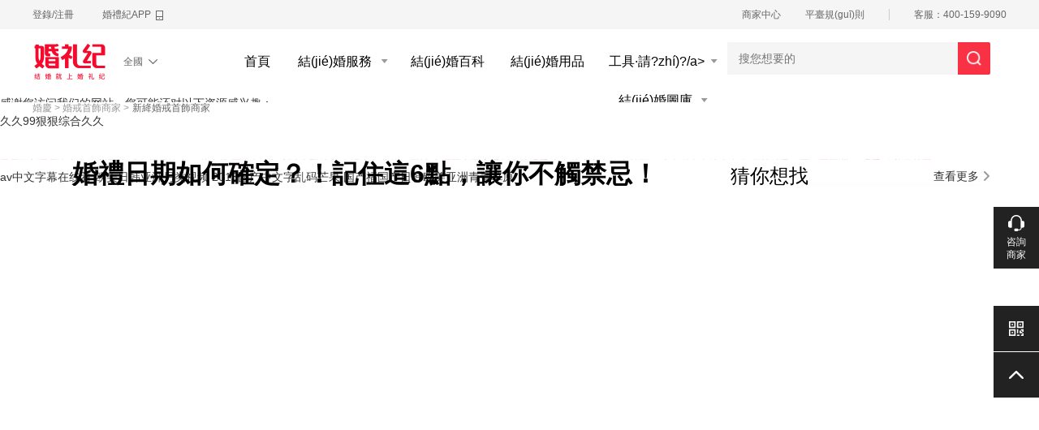

--- FILE ---
content_type: application/javascript
request_url: https://qnc.hunliji.com/qiniu_v20190327.js
body_size: 6992
content:
/*global plupload ,mOxie*/
/*global ActiveXObject */
/*exported Qiniu */

function QiniuJsSDK() {
  this.detectIEVersion = function() {
    var v = 4,
      div = document.createElement('div'),
      all = div.getElementsByTagName('i')
    while (
      ((div.innerHTML = '<!--[if gt IE ' + v + ']><i></i><![endif]-->'), all[0])
    ) {
      v++
    }
    return v > 4 ? v : false
  }

  this.isImage = function(url) {
    var res,
      suffix = ''
    var imageSuffixes = ['png', 'jpg', 'jpeg', 'gif', 'bmp']
    var suffixMatch = /\.([a-zA-Z0-9]+)(\?|\@|$)/

    if (!url || !suffixMatch.test(url)) {
      return false
    }
    res = suffixMatch.exec(url)
    suffix = res[1].toLowerCase()
    for (var i = 0, l = imageSuffixes.length; i < l; i++) {
      if (suffix === imageSuffixes[i]) {
        return true
      }
    }
    return false
  }

  this.getFileExtension = function(filename) {
    var tempArr = filename.split('.')
    var ext
    if (tempArr.length === 1 || (tempArr[0] === '' && tempArr.length === 2)) {
      ext = ''
    } else {
      ext = tempArr.pop().toLowerCase() //get the extension and make it lower-case
    }
    return ext
  }

  this.utf8_encode = function(argString) {
    // http://kevin.vanzonneveld.net
    // +   original by: Webtoolkit.info (http://www.webtoolkit.info/)
    // +   improved by: Kevin van Zonneveld (http://kevin.vanzonneveld.net)
    // +   improved by: sowberry
    // +    tweaked by: Jack
    // +   bugfixed by: Onno Marsman
    // +   improved by: Yves Sucaet
    // +   bugfixed by: Onno Marsman
    // +   bugfixed by: Ulrich
    // +   bugfixed by: Rafal Kukawski
    // +   improved by: kirilloid
    // +   bugfixed by: kirilloid
    // *     example 1: this.utf8_encode('Kevin van Zonneveld');
    // *     returns 1: 'Kevin van Zonneveld'

    if (argString === null || typeof argString === 'undefined') {
      return ''
    }

    var string = argString + '' // .replace(/\r\n/g, '\n').replace(/\r/g, '\n');
    var utftext = '',
      start,
      end,
      stringl = 0

    start = end = 0
    stringl = string.length
    for (var n = 0; n < stringl; n++) {
      var c1 = string.charCodeAt(n)
      var enc = null

      if (c1 < 128) {
        end++
      } else if (c1 > 127 && c1 < 2048) {
        enc = String.fromCharCode((c1 >> 6) | 192, (c1 & 63) | 128)
      } else if ((c1 & 0xf800) ^ (0xd800 > 0)) {
        enc = String.fromCharCode(
          (c1 >> 12) | 224,
          ((c1 >> 6) & 63) | 128,
          (c1 & 63) | 128
        )
      } else {
        // surrogate pairs
        if ((c1 & 0xfc00) ^ (0xd800 > 0)) {
          throw new RangeError('Unmatched trail surrogate at ' + n)
        }
        var c2 = string.charCodeAt(++n)
        if ((c2 & 0xfc00) ^ (0xdc00 > 0)) {
          throw new RangeError('Unmatched lead surrogate at ' + (n - 1))
        }
        c1 = ((c1 & 0x3ff) << 10) + (c2 & 0x3ff) + 0x10000
        enc = String.fromCharCode(
          (c1 >> 18) | 240,
          ((c1 >> 12) & 63) | 128,
          ((c1 >> 6) & 63) | 128,
          (c1 & 63) | 128
        )
      }
      if (enc !== null) {
        if (end > start) {
          utftext += string.slice(start, end)
        }
        utftext += enc
        start = end = n + 1
      }
    }

    if (end > start) {
      utftext += string.slice(start, stringl)
    }

    return utftext
  }

  this.base64_encode = function(data) {
    // http://kevin.vanzonneveld.net
    // +   original by: Tyler Akins (http://rumkin.com)
    // +   improved by: Bayron Guevara
    // +   improved by: Thunder.m
    // +   improved by: Kevin van Zonneveld (http://kevin.vanzonneveld.net)
    // +   bugfixed by: Pellentesque Malesuada
    // +   improved by: Kevin van Zonneveld (http://kevin.vanzonneveld.net)
    // -    depends on: this.utf8_encode
    // *     example 1: this.base64_encode('Kevin van Zonneveld');
    // *     returns 1: 'S2V2aW4gdmFuIFpvbm5ldmVsZA=='
    // mozilla has this native
    // - but breaks in 2.0.0.12!
    //if (typeof this.window['atob'] == 'function') {
    //    return atob(data);
    //}
    var b64 =
      'ABCDEFGHIJKLMNOPQRSTUVWXYZabcdefghijklmnopqrstuvwxyz0123456789+/='
    var o1,
      o2,
      o3,
      h1,
      h2,
      h3,
      h4,
      bits,
      i = 0,
      ac = 0,
      enc = '',
      tmp_arr = []

    if (!data) {
      return data
    }

    data = this.utf8_encode(data + '')

    do {
      // pack three octets into four hexets
      o1 = data.charCodeAt(i++)
      o2 = data.charCodeAt(i++)
      o3 = data.charCodeAt(i++)

      bits = (o1 << 16) | (o2 << 8) | o3

      h1 = (bits >> 18) & 0x3f
      h2 = (bits >> 12) & 0x3f
      h3 = (bits >> 6) & 0x3f
      h4 = bits & 0x3f

      // use hexets to index into b64, and append result to encoded string
      tmp_arr[ac++] =
        b64.charAt(h1) + b64.charAt(h2) + b64.charAt(h3) + b64.charAt(h4)
    } while (i < data.length)

    enc = tmp_arr.join('')

    switch (data.length % 3) {
      case 1:
        enc = enc.slice(0, -2) + '=='
        break
      case 2:
        enc = enc.slice(0, -1) + '='
        break
    }

    return enc
  }

  this.URLSafeBase64Encode = function(v) {
    v = this.base64_encode(v)
    return v.replace(/\//g, '_').replace(/\+/g, '-')
  }

  this.createAjax = function(argument) {
    var xmlhttp = {}
    if (window.XMLHttpRequest) {
      xmlhttp = new XMLHttpRequest()
    } else {
      xmlhttp = new ActiveXObject('Microsoft.XMLHTTP')
    }
    return xmlhttp
  }

  this.parseJSON = function(data) {
    // Attempt to parse using the native JSON parser first
    if (window.JSON && window.JSON.parse) {
      return window.JSON.parse(data)
    }

    if (data === null) {
      return data
    }
    if (typeof data === 'string') {
      // Make sure leading/trailing whitespace is removed (IE can't handle it)
      data = this.trim(data)

      if (data) {
        // Make sure the incoming data is actual JSON
        // Logic borrowed from http://json.org/json2.js
        if (
          /^[\],:{}\s]*$/.test(
            data
              .replace(/\\(?:["\\\/bfnrt]|u[\da-fA-F]{4})/g, '@')
              .replace(
                /"[^"\\\r\n]*"|true|false|null|-?(?:\d+\.|)\d+(?:[eE][+-]?\d+|)/g,
                ']'
              )
              .replace(/(?:^|:|,)(?:\s*\[)+/g, '')
          )
        ) {
          return (function() {
            return data
          })()
        }
      }
    }
  }

  this.trim = function(text) {
    return text === null ? '' : this.trim.call(text)
  }

  //Todo ie7 handler / this.parseJSON bug;

  var that = this

  this.uploader = function(op) {
    if (!op.domain) {
      throw 'uptoken_url or domain is required!'
    }

    if (!op.browse_button) {
      throw 'browse_button is required!'
    }

    var option = {}
    var region = op.region || 'up.qiniup.com'

    var _Error_Handler = op.init && op.init.Error
    var _FileUploaded_Handler = op.init && op.init.FileUploaded

    op.init.Error = function() {}
    op.init.FileUploaded = function() {}

    that.uptoken_url = op.uptoken_url
    that.token = ''
    that.key_handler = typeof op.init.Key === 'function' ? op.init.Key : ''
    this.domain = op.domain
    var ctx = ''

    var reset_chunk_size = function() {
      var ie = that.detectIEVersion()
      var BLOCK_BITS, MAX_CHUNK_SIZE, chunk_size
      var isSpecialSafari =
        (mOxie.Env.browser === 'Safari' &&
          mOxie.Env.version <= 5 &&
          mOxie.Env.os === 'Windows' &&
          mOxie.Env.osVersion === '7') ||
        (mOxie.Env.browser === 'Safari' &&
          mOxie.Env.os === 'iOS' &&
          mOxie.Env.osVersion === '7')
      if (ie && ie <= 9 && op.chunk_size && op.runtimes.indexOf('flash') >= 0) {
        //  link: http://www.plupload.com/docs/Frequently-Asked-Questions#when-to-use-chunking-and-when-not
        //  when plupload chunk_size setting is't null ,it cause bug in ie8/9  which runs  flash runtimes (not support html5) .
        op.chunk_size = 0
      } else if (isSpecialSafari) {
        // win7 safari / iOS7 safari have bug when in chunk upload mode
        // reset chunk_size to 0
        // disable chunk in special version safari
        op.chunk_size = 0
      } else {
        BLOCK_BITS = 20
        MAX_CHUNK_SIZE = 4 << BLOCK_BITS //4M

        chunk_size = plupload.parseSize(op.chunk_size)
        if (chunk_size > MAX_CHUNK_SIZE) {
          op.chunk_size = MAX_CHUNK_SIZE
        }
        // qiniu service  max_chunk_size is 4m
        // reset chunk_size to max_chunk_size(4m) when chunk_size > 4m
      }
    }
    reset_chunk_size()

    var getUpToken = function() {
      if (!op.uptoken) {
        var ajax = that.createAjax()
        ajax.open('GET', that.uptoken_url, true)
        ajax.setRequestHeader('If-Modified-Since', '0')
        ajax.onreadystatechange = function() {
          if (ajax.readyState === 4 && ajax.status === 200) {
            var res = that.parseJSON(ajax.responseText)

            // 增加参数 tokenPath，用于解析 java 格式的 upToken
            if (typeof op.tokenPath === 'function') {
              that.token = op.tokenPath(res)
              return
            }

            if (op.tokenPath === 'java') {
              that.token = res.data.upToken
            } else {
              that.token = res.uptoken
            }
          }
        }
        ajax.send()
      } else {
        that.token = op.uptoken
      }
    }

    var getFileKey = function(up, file, func) {
      var key = '',
        unique_names = false
      if (!op.save_key) {
        unique_names = up.getOption && up.getOption('unique_names')
        unique_names = unique_names || (up.settings && up.settings.unique_names)
        if (unique_names) {
          var ext = that.getFileExtension(file.name)
          key = ext ? file.id + '.' + ext : file.id
        } else if (typeof func === 'function') {
          key = func(up, file)
        } else {
          key = file.name
        }
      }
      return key
    }

    plupload.extend(option, op, {
      url: 'https://' + region,
      multipart_params: {
        token: ''
      }
    })

    var uploader = new plupload.Uploader(option)

    uploader.bind('Init', function(up, params) {
      getUpToken()
    })
    uploader.init()

    uploader.bind('FilesAdded', function(up, files) {
      var auto_start = up.getOption && up.getOption('auto_start')
      auto_start = auto_start || (up.settings && up.settings.auto_start)
      if (auto_start) {
        plupload.each(files, function(i, file) {
          up.start()
        })
      }
      up.refresh() // Reposition Flash/Silverlight
    })

    uploader.bind('BeforeUpload', function(up, file) {
      ctx = ''

      var directUpload = function(up, file, func) {
        var multipart_params_obj
        if (op.save_key) {
          multipart_params_obj = {
            token: that.token
          }
        } else {
          multipart_params_obj = {
            key: getFileKey(up, file, func),
            token: that.token
          }
        }

        var x_vars = op.x_vars
        if (x_vars !== undefined && typeof x_vars === 'object') {
          for (var x_key in x_vars) {
            if (x_vars.hasOwnProperty(x_key)) {
              if (typeof x_vars[x_key] === 'function') {
                multipart_params_obj['x:' + x_key] = x_vars[x_key](up, file)
              } else if (typeof x_vars[x_key] !== 'object') {
                multipart_params_obj['x:' + x_key] = x_vars[x_key]
              }
            }
          }
        }

        up.setOption({
          url: 'https://' + region + '/',
          multipart: true,
          chunk_size: undefined,
          multipart_params: multipart_params_obj
        })
      }

      var chunk_size = up.getOption && up.getOption('chunk_size')
      chunk_size = chunk_size || (up.settings && up.settings.chunk_size)
      if (uploader.runtime === 'html5' && chunk_size) {
        if (file.size < chunk_size) {
          directUpload(up, file, that.key_handler)
        } else {
          var localFileInfo = localStorage.getItem(file.name)
          var blockSize = chunk_size
          if (localFileInfo) {
            localFileInfo = JSON.parse(localFileInfo)
            var now = new Date().getTime()
            var before = localFileInfo.time || 0
            var aDay = 24 * 60 * 60 * 1000 //  milliseconds
            if (now - before < aDay) {
              if (localFileInfo.percent !== 100) {
                if (file.size === localStorage.total) {
                  file.percent = localFileInfo.percent
                  file.loaded = localFileInfo.offset
                  ctx = localFileInfo.ctx
                  if (localFileInfo.offset + blockSize > file.size) {
                    blockSize = file.size - localFileInfo.offset
                  }
                } else {
                  localStorage.removeItem(file.name)
                }
              } else {
                // 进度100%时，删除对应的localStorage，避免 499 bug
                localStorage.removeItem(file.name)
              }
            } else {
              localStorage.removeItem(file.name)
            }
          }
          up.setOption({
            url: 'https://' + region + '/mkblk/' + blockSize,
            multipart: false,
            chunk_size: chunk_size,
            required_features: 'chunks',
            headers: {
              Authorization: 'UpToken ' + that.token
            },
            multipart_params: {}
          })
        }
      } else {
        directUpload(up, file, that.key_handler)
      }
    })

    uploader.bind('ChunkUploaded', function(up, file, info) {
      var res = that.parseJSON(info.response)

      ctx = ctx ? ctx + ',' + res.ctx : res.ctx
      var leftSize = info.total - info.offset
      var chunk_size = up.getOption && up.getOption('chunk_size')
      chunk_size = chunk_size || (up.settings && up.settings.chunk_size)
      if (leftSize < chunk_size) {
        up.setOption({
          url: 'https://' + region + '/mkblk/' + leftSize
        })
      }
      localStorage.setItem(
        file.name,
        JSON.stringify({
          ctx: ctx,
          percent: file.percent,
          total: info.total,
          offset: info.offset,
          time: new Date().getTime()
        })
      )
    })

    uploader.bind(
      'Error',
      (function(_Error_Handler) {
        return function(up, err) {
          var errTip = ''
          var file = err.file
          if (file) {
            switch (err.code) {
              case plupload.FAILED:
                errTip = '上传失败。请稍后再试。'
                break
              case plupload.FILE_SIZE_ERROR:
                var max_file_size =
                  up.getOption && up.getOption('max_file_size')
                max_file_size =
                  max_file_size || (up.settings && up.settings.max_file_size)
                errTip =
                  '浏览器最大可上传' +
                  max_file_size +
                  '。更大文件请使用命令行工具。'
                break
              case plupload.FILE_EXTENSION_ERROR:
                errTip = '文件验证失败。请稍后重试。'
                break
              case plupload.HTTP_ERROR:
                var errorObj = that.parseJSON(err.response)
                var errorText = errorObj.error
                switch (err.status) {
                  case 400:
                    errTip = '请求报文格式错误。'
                    break
                  case 401:
                    errTip = '客户端认证授权失败。请重试或提交反馈。'
                    break
                  case 405:
                    errTip = '客户端请求错误。请重试或提交反馈。'
                    break
                  case 579:
                    errTip = '资源上传成功，但回调失败。'
                    break
                  case 599:
                    errTip = '网络连接异常。请重试或提交反馈。'
                    break
                  case 614:
                    errTip = '文件已存在。'
                    try {
                      errorObj = that.parseJSON(errorObj.error)
                      errorText = errorObj.error || 'file exists'
                    } catch (e) {
                      errorText = errorObj.error || 'file exists'
                    }
                    break
                  case 631:
                    errTip = '指定空间不存在。'
                    break
                  case 701:
                    errTip = '上传数据块校验出错。请重试或提交反馈。'
                    break
                  default:
                    errTip = '未知错误。'
                    break
                }
                errTip = errTip + '(' + err.status + '：' + errorText + ')'
                break
              case plupload.SECURITY_ERROR:
                errTip = '安全配置错误。请联系网站管理员。'
                break
              case plupload.GENERIC_ERROR:
                errTip = '上传失败。请稍后再试。'
                break
              case plupload.IO_ERROR:
                errTip = '上传失败。请稍后再试。'
                break
              case plupload.INIT_ERROR:
                errTip = '网站配置错误。请联系网站管理员。'
                uploader.destroy()
                break
              default:
                errTip = err.message + err.details
                break
            }
            if (_Error_Handler) {
              _Error_Handler(up, err, errTip)
            }
          }
          up.refresh() // Reposition Flash/Silverlight
        }
      })(_Error_Handler)
    )

    uploader.bind(
      'FileUploaded',
      (function(_FileUploaded_Handler) {
        return function(up, file, info) {
          var last_step = function(up, file, info) {
            if (op.downtoken_url) {
              var ajax_downtoken = that.createAjax()
              ajax_downtoken.open('POST', op.downtoken_url, true)
              ajax_downtoken.setRequestHeader(
                'Content-type',
                'application/x-www-form-urlencoded'
              )
              ajax_downtoken.onreadystatechange = function() {
                if (ajax_downtoken.readyState === 4) {
                  if (ajax_downtoken.status === 200) {
                    var res_downtoken
                    try {
                      res_downtoken = that.parseJSON(
                        ajax_downtoken.responseText
                      )
                    } catch (e) {
                      throw 'invalid json format'
                    }
                    var info_extended = {}
                    plupload.extend(
                      info_extended,
                      that.parseJSON(info),
                      res_downtoken
                    )
                    if (_FileUploaded_Handler) {
                      _FileUploaded_Handler(
                        up,
                        file,
                        JSON.stringify(info_extended)
                      )
                    }
                  } else {
                    uploader.trigger('Error', {
                      status: ajax_downtoken.status,
                      response: ajax_downtoken.responseText,
                      file: file,
                      code: plupload.HTTP_ERROR
                    })
                  }
                }
              }
              ajax_downtoken.send(
                'key=' + that.parseJSON(info).key + '&domain=' + op.domain
              )
            } else if (_FileUploaded_Handler) {
              _FileUploaded_Handler(up, file, info)
            }
          }

          var res = that.parseJSON(info.response)
          ctx = ctx ? ctx : res.ctx
          if (ctx) {
            var key = ''
            if (!op.save_key) {
              key = getFileKey(up, file, that.key_handler)
              key = key ? '/key/' + that.URLSafeBase64Encode(key) : ''
            }

            var x_vars = op.x_vars,
              x_val = '',
              x_vars_url = ''
            if (x_vars !== undefined && typeof x_vars === 'object') {
              for (var x_key in x_vars) {
                if (x_vars.hasOwnProperty(x_key)) {
                  if (typeof x_vars[x_key] === 'function') {
                    x_val = that.URLSafeBase64Encode(x_vars[x_key](up, file))
                  } else if (typeof x_vars[x_key] !== 'object') {
                    x_val = that.URLSafeBase64Encode(x_vars[x_key])
                  }
                  x_vars_url += '/x:' + x_key + '/' + x_val
                }
              }
            }

            var url =
              'https://' + region + '/mkfile/' + file.size + key + x_vars_url
            var ajax = that.createAjax()
            ajax.open('POST', url, true)
            ajax.setRequestHeader('Content-Type', 'text/plain;charset=UTF-8')
            ajax.setRequestHeader('Authorization', 'UpToken ' + that.token)
            ajax.onreadystatechange = function() {
              if (ajax.readyState === 4) {
                localStorage.removeItem(file.name)
                if (ajax.status === 200) {
                  var info = ajax.responseText
                  last_step(up, file, info)
                } else {
                  uploader.trigger('Error', {
                    status: ajax.status,
                    response: ajax.responseText,
                    file: file,
                    code: -200
                  })
                }
              }
            }
            ajax.send(ctx)
          } else {
            last_step(up, file, info.response)
          }
        }
      })(_FileUploaded_Handler)
    )

    return uploader
  }

  this.getUrl = function(key) {
    if (!key) {
      return false
    }
    key = encodeURI(key)
    var domain = this.domain
    if (domain.slice(domain.length - 1) !== '/') {
      domain = domain + '/'
    }
    return domain + key
  }

  this.imageView2 = function(op, key) {
    var mode = op.mode || '',
      w = op.w || '',
      h = op.h || '',
      q = op.quality || '',
      format = op.format || ''
    if (!mode) {
      return false
    }
    if (!w && !h) {
      return false
    }

    var imageUrl = 'imageView2/' + mode
    imageUrl += w ? '/w/' + w : ''
    imageUrl += h ? '/h/' + h : ''
    imageUrl += q ? '/q/' + q : ''
    imageUrl += format ? '/format/' + format : ''
    if (key) {
      imageUrl = this.getUrl(key) + '?' + imageUrl
    }
    return imageUrl
  }

  this.imageMogr2 = function(op, key) {
    var auto_orient = op['auto-orient'] || '',
      thumbnail = op.thumbnail || '',
      strip = op.strip || '',
      gravity = op.gravity || '',
      crop = op.crop || '',
      quality = op.quality || '',
      rotate = op.rotate || '',
      format = op.format || '',
      blur = op.blur || ''
    //Todo check option

    var imageUrl = 'imageMogr2'

    imageUrl += auto_orient ? '/auto-orient' : ''
    imageUrl += thumbnail ? '/thumbnail/' + thumbnail : ''
    imageUrl += strip ? '/strip' : ''
    imageUrl += gravity ? '/gravity/' + gravity : ''
    imageUrl += quality ? '/quality/' + quality : ''
    imageUrl += crop ? '/crop/' + crop : ''
    imageUrl += rotate ? '/rotate/' + rotate : ''
    imageUrl += format ? '/format/' + format : ''
    imageUrl += blur ? '/blur/' + blur : ''

    if (key) {
      imageUrl = this.getUrl(key) + '?' + imageUrl
    }
    return imageUrl
  }

  this.watermark = function(op, key) {
    var mode = op.mode
    if (!mode) {
      return false
    }

    var imageUrl = 'watermark/' + mode

    if (mode === 1) {
      var image = op.image || ''
      if (!image) {
        return false
      }
      imageUrl += image ? '/image/' + this.URLSafeBase64Encode(image) : ''
    } else if (mode === 2) {
      var text = op.text ? op.text : '',
        font = op.font ? op.font : '',
        fontsize = op.fontsize ? op.fontsize : '',
        fill = op.fill ? op.fill : ''
      if (!text) {
        return false
      }
      imageUrl += text ? '/text/' + this.URLSafeBase64Encode(text) : ''
      imageUrl += font ? '/font/' + this.URLSafeBase64Encode(font) : ''
      imageUrl += fontsize ? '/fontsize/' + fontsize : ''
      imageUrl += fill ? '/fill/' + this.URLSafeBase64Encode(fill) : ''
    } else {
      // Todo mode3
      return false
    }

    var dissolve = op.dissolve || '',
      gravity = op.gravity || '',
      dx = op.dx || '',
      dy = op.dy || ''

    imageUrl += dissolve ? '/dissolve/' + dissolve : ''
    imageUrl += gravity ? '/gravity/' + gravity : ''
    imageUrl += dx ? '/dx/' + dx : ''
    imageUrl += dy ? '/dy/' + dy : ''

    if (key) {
      imageUrl = this.getUrl(key) + '?' + imageUrl
    }
    return imageUrl
  }

  this.imageInfo = function(key) {
    if (!key) {
      return false
    }
    var url = this.getUrl(key) + '?imageInfo'
    var xhr = this.createAjax()
    var info
    var that = this
    xhr.open('GET', url, false)
    xhr.onreadystatechange = function() {
      if (xhr.readyState === 4 && xhr.status === 200) {
        info = that.parseJSON(xhr.responseText)
      }
    }
    xhr.send()
    return info
  }

  this.exif = function(key) {
    if (!key) {
      return false
    }
    var url = this.getUrl(key) + '?exif'
    var xhr = this.createAjax()
    var info
    var that = this
    xhr.open('GET', url, false)
    xhr.onreadystatechange = function() {
      if (xhr.readyState === 4 && xhr.status === 200) {
        info = that.parseJSON(xhr.responseText)
      }
    }
    xhr.send()
    return info
  }

  this.get = function(type, key) {
    if (!key || !type) {
      return false
    }
    if (type === 'exif') {
      return this.exif(key)
    } else if (type === 'imageInfo') {
      return this.imageInfo(key)
    }
    return false
  }

  this.pipeline = function(arr, key) {
    var isArray = Object.prototype.toString.call(arr) === '[object Array]'
    var option,
      errOp,
      imageUrl = ''
    if (isArray) {
      for (var i = 0, len = arr.length; i < len; i++) {
        option = arr[i]
        if (!option.fop) {
          return false
        }
        switch (option.fop) {
          case 'watermark':
            imageUrl += this.watermark(option) + '|'
            break
          case 'imageView2':
            imageUrl += this.imageView2(option) + '|'
            break
          case 'imageMogr2':
            imageUrl += this.imageMogr2(option) + '|'
            break
          default:
            errOp = true
            break
        }
        if (errOp) {
          return false
        }
      }
      if (key) {
        imageUrl = this.getUrl(key) + '?' + imageUrl
        var length = imageUrl.length
        if (imageUrl.slice(length - 1) === '|') {
          imageUrl = imageUrl.slice(0, length - 1)
        }
      }
      return imageUrl
    }
    return false
  }
}

var Qiniu = new QiniuJsSDK()
